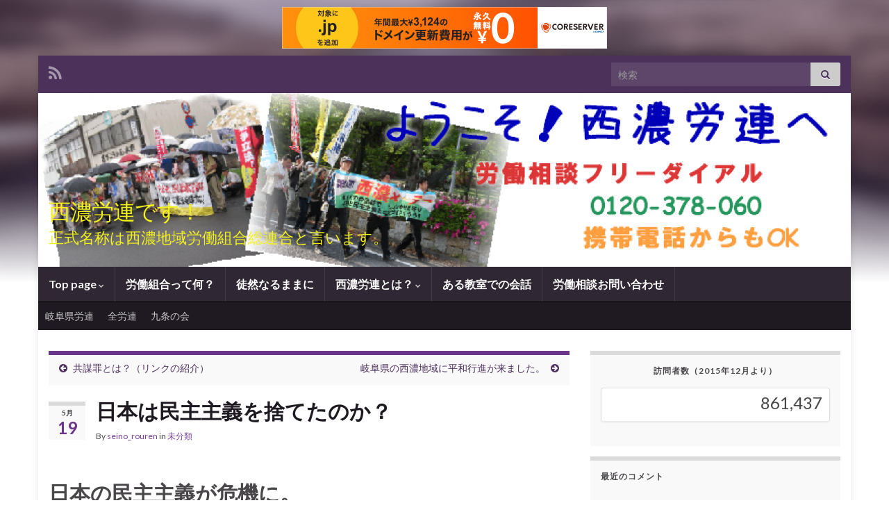

--- FILE ---
content_type: text/html; charset=UTF-8
request_url: http://srouren.s178.xrea.com/2017/05/19/minsyusygigakieta/
body_size: 15995
content:
<!DOCTYPE html><!--[if IE 7]>
<html class="ie ie7" lang="ja" prefix="og: http://ogp.me/ns#">
<![endif]-->
<!--[if IE 8]>
<html class="ie ie8" lang="ja" prefix="og: http://ogp.me/ns#">
<![endif]-->
<!--[if !(IE 7) & !(IE 8)]><!-->
<html lang="ja" prefix="og: http://ogp.me/ns#">
<!--<![endif]-->
    <head>
        <meta charset="UTF-8">
        <meta http-equiv="X-UA-Compatible" content="IE=edge">
        <meta name="viewport" content="width=device-width, initial-scale=1">
        <title>日本は民主主義を捨てたのか？ &#8211; 西濃労連です！</title>
<meta name='robots' content='max-image-preview:large' />
<link rel="alternate" type="application/rss+xml" title="西濃労連です！ &raquo; フィード" href="http://srouren.s178.xrea.com/feed/" />
<link rel="alternate" type="application/rss+xml" title="西濃労連です！ &raquo; コメントフィード" href="http://srouren.s178.xrea.com/comments/feed/" />
<link rel="alternate" type="application/rss+xml" title="西濃労連です！ &raquo; 日本は民主主義を捨てたのか？ のコメントのフィード" href="http://srouren.s178.xrea.com/2017/05/19/minsyusygigakieta/feed/" />
<link rel="alternate" title="oEmbed (JSON)" type="application/json+oembed" href="http://srouren.s178.xrea.com/wp-json/oembed/1.0/embed?url=http%3A%2F%2Fsrouren.s178.xrea.com%2F2017%2F05%2F19%2Fminsyusygigakieta%2F" />
<link rel="alternate" title="oEmbed (XML)" type="text/xml+oembed" href="http://srouren.s178.xrea.com/wp-json/oembed/1.0/embed?url=http%3A%2F%2Fsrouren.s178.xrea.com%2F2017%2F05%2F19%2Fminsyusygigakieta%2F&#038;format=xml" />
<style id='wp-img-auto-sizes-contain-inline-css' type='text/css'>
img:is([sizes=auto i],[sizes^="auto," i]){contain-intrinsic-size:3000px 1500px}
/*# sourceURL=wp-img-auto-sizes-contain-inline-css */
</style>
<style id='wp-emoji-styles-inline-css' type='text/css'>

	img.wp-smiley, img.emoji {
		display: inline !important;
		border: none !important;
		box-shadow: none !important;
		height: 1em !important;
		width: 1em !important;
		margin: 0 0.07em !important;
		vertical-align: -0.1em !important;
		background: none !important;
		padding: 0 !important;
	}
/*# sourceURL=wp-emoji-styles-inline-css */
</style>
<style id='wp-block-library-inline-css' type='text/css'>
:root{--wp-block-synced-color:#7a00df;--wp-block-synced-color--rgb:122,0,223;--wp-bound-block-color:var(--wp-block-synced-color);--wp-editor-canvas-background:#ddd;--wp-admin-theme-color:#007cba;--wp-admin-theme-color--rgb:0,124,186;--wp-admin-theme-color-darker-10:#006ba1;--wp-admin-theme-color-darker-10--rgb:0,107,160.5;--wp-admin-theme-color-darker-20:#005a87;--wp-admin-theme-color-darker-20--rgb:0,90,135;--wp-admin-border-width-focus:2px}@media (min-resolution:192dpi){:root{--wp-admin-border-width-focus:1.5px}}.wp-element-button{cursor:pointer}:root .has-very-light-gray-background-color{background-color:#eee}:root .has-very-dark-gray-background-color{background-color:#313131}:root .has-very-light-gray-color{color:#eee}:root .has-very-dark-gray-color{color:#313131}:root .has-vivid-green-cyan-to-vivid-cyan-blue-gradient-background{background:linear-gradient(135deg,#00d084,#0693e3)}:root .has-purple-crush-gradient-background{background:linear-gradient(135deg,#34e2e4,#4721fb 50%,#ab1dfe)}:root .has-hazy-dawn-gradient-background{background:linear-gradient(135deg,#faaca8,#dad0ec)}:root .has-subdued-olive-gradient-background{background:linear-gradient(135deg,#fafae1,#67a671)}:root .has-atomic-cream-gradient-background{background:linear-gradient(135deg,#fdd79a,#004a59)}:root .has-nightshade-gradient-background{background:linear-gradient(135deg,#330968,#31cdcf)}:root .has-midnight-gradient-background{background:linear-gradient(135deg,#020381,#2874fc)}:root{--wp--preset--font-size--normal:16px;--wp--preset--font-size--huge:42px}.has-regular-font-size{font-size:1em}.has-larger-font-size{font-size:2.625em}.has-normal-font-size{font-size:var(--wp--preset--font-size--normal)}.has-huge-font-size{font-size:var(--wp--preset--font-size--huge)}.has-text-align-center{text-align:center}.has-text-align-left{text-align:left}.has-text-align-right{text-align:right}.has-fit-text{white-space:nowrap!important}#end-resizable-editor-section{display:none}.aligncenter{clear:both}.items-justified-left{justify-content:flex-start}.items-justified-center{justify-content:center}.items-justified-right{justify-content:flex-end}.items-justified-space-between{justify-content:space-between}.screen-reader-text{border:0;clip-path:inset(50%);height:1px;margin:-1px;overflow:hidden;padding:0;position:absolute;width:1px;word-wrap:normal!important}.screen-reader-text:focus{background-color:#ddd;clip-path:none;color:#444;display:block;font-size:1em;height:auto;left:5px;line-height:normal;padding:15px 23px 14px;text-decoration:none;top:5px;width:auto;z-index:100000}html :where(.has-border-color){border-style:solid}html :where([style*=border-top-color]){border-top-style:solid}html :where([style*=border-right-color]){border-right-style:solid}html :where([style*=border-bottom-color]){border-bottom-style:solid}html :where([style*=border-left-color]){border-left-style:solid}html :where([style*=border-width]){border-style:solid}html :where([style*=border-top-width]){border-top-style:solid}html :where([style*=border-right-width]){border-right-style:solid}html :where([style*=border-bottom-width]){border-bottom-style:solid}html :where([style*=border-left-width]){border-left-style:solid}html :where(img[class*=wp-image-]){height:auto;max-width:100%}:where(figure){margin:0 0 1em}html :where(.is-position-sticky){--wp-admin--admin-bar--position-offset:var(--wp-admin--admin-bar--height,0px)}@media screen and (max-width:600px){html :where(.is-position-sticky){--wp-admin--admin-bar--position-offset:0px}}

/*# sourceURL=wp-block-library-inline-css */
</style><style id='wp-block-social-links-inline-css' type='text/css'>
.wp-block-social-links{background:none;box-sizing:border-box;margin-left:0;padding-left:0;padding-right:0;text-indent:0}.wp-block-social-links .wp-social-link a,.wp-block-social-links .wp-social-link a:hover{border-bottom:0;box-shadow:none;text-decoration:none}.wp-block-social-links .wp-social-link svg{height:1em;width:1em}.wp-block-social-links .wp-social-link span:not(.screen-reader-text){font-size:.65em;margin-left:.5em;margin-right:.5em}.wp-block-social-links.has-small-icon-size{font-size:16px}.wp-block-social-links,.wp-block-social-links.has-normal-icon-size{font-size:24px}.wp-block-social-links.has-large-icon-size{font-size:36px}.wp-block-social-links.has-huge-icon-size{font-size:48px}.wp-block-social-links.aligncenter{display:flex;justify-content:center}.wp-block-social-links.alignright{justify-content:flex-end}.wp-block-social-link{border-radius:9999px;display:block}@media not (prefers-reduced-motion){.wp-block-social-link{transition:transform .1s ease}}.wp-block-social-link{height:auto}.wp-block-social-link a{align-items:center;display:flex;line-height:0}.wp-block-social-link:hover{transform:scale(1.1)}.wp-block-social-links .wp-block-social-link.wp-social-link{display:inline-block;margin:0;padding:0}.wp-block-social-links .wp-block-social-link.wp-social-link .wp-block-social-link-anchor,.wp-block-social-links .wp-block-social-link.wp-social-link .wp-block-social-link-anchor svg,.wp-block-social-links .wp-block-social-link.wp-social-link .wp-block-social-link-anchor:active,.wp-block-social-links .wp-block-social-link.wp-social-link .wp-block-social-link-anchor:hover,.wp-block-social-links .wp-block-social-link.wp-social-link .wp-block-social-link-anchor:visited{color:currentColor;fill:currentColor}:where(.wp-block-social-links:not(.is-style-logos-only)) .wp-social-link{background-color:#f0f0f0;color:#444}:where(.wp-block-social-links:not(.is-style-logos-only)) .wp-social-link-amazon{background-color:#f90;color:#fff}:where(.wp-block-social-links:not(.is-style-logos-only)) .wp-social-link-bandcamp{background-color:#1ea0c3;color:#fff}:where(.wp-block-social-links:not(.is-style-logos-only)) .wp-social-link-behance{background-color:#0757fe;color:#fff}:where(.wp-block-social-links:not(.is-style-logos-only)) .wp-social-link-bluesky{background-color:#0a7aff;color:#fff}:where(.wp-block-social-links:not(.is-style-logos-only)) .wp-social-link-codepen{background-color:#1e1f26;color:#fff}:where(.wp-block-social-links:not(.is-style-logos-only)) .wp-social-link-deviantart{background-color:#02e49b;color:#fff}:where(.wp-block-social-links:not(.is-style-logos-only)) .wp-social-link-discord{background-color:#5865f2;color:#fff}:where(.wp-block-social-links:not(.is-style-logos-only)) .wp-social-link-dribbble{background-color:#e94c89;color:#fff}:where(.wp-block-social-links:not(.is-style-logos-only)) .wp-social-link-dropbox{background-color:#4280ff;color:#fff}:where(.wp-block-social-links:not(.is-style-logos-only)) .wp-social-link-etsy{background-color:#f45800;color:#fff}:where(.wp-block-social-links:not(.is-style-logos-only)) .wp-social-link-facebook{background-color:#0866ff;color:#fff}:where(.wp-block-social-links:not(.is-style-logos-only)) .wp-social-link-fivehundredpx{background-color:#000;color:#fff}:where(.wp-block-social-links:not(.is-style-logos-only)) .wp-social-link-flickr{background-color:#0461dd;color:#fff}:where(.wp-block-social-links:not(.is-style-logos-only)) .wp-social-link-foursquare{background-color:#e65678;color:#fff}:where(.wp-block-social-links:not(.is-style-logos-only)) .wp-social-link-github{background-color:#24292d;color:#fff}:where(.wp-block-social-links:not(.is-style-logos-only)) .wp-social-link-goodreads{background-color:#eceadd;color:#382110}:where(.wp-block-social-links:not(.is-style-logos-only)) .wp-social-link-google{background-color:#ea4434;color:#fff}:where(.wp-block-social-links:not(.is-style-logos-only)) .wp-social-link-gravatar{background-color:#1d4fc4;color:#fff}:where(.wp-block-social-links:not(.is-style-logos-only)) .wp-social-link-instagram{background-color:#f00075;color:#fff}:where(.wp-block-social-links:not(.is-style-logos-only)) .wp-social-link-lastfm{background-color:#e21b24;color:#fff}:where(.wp-block-social-links:not(.is-style-logos-only)) .wp-social-link-linkedin{background-color:#0d66c2;color:#fff}:where(.wp-block-social-links:not(.is-style-logos-only)) .wp-social-link-mastodon{background-color:#3288d4;color:#fff}:where(.wp-block-social-links:not(.is-style-logos-only)) .wp-social-link-medium{background-color:#000;color:#fff}:where(.wp-block-social-links:not(.is-style-logos-only)) .wp-social-link-meetup{background-color:#f6405f;color:#fff}:where(.wp-block-social-links:not(.is-style-logos-only)) .wp-social-link-patreon{background-color:#000;color:#fff}:where(.wp-block-social-links:not(.is-style-logos-only)) .wp-social-link-pinterest{background-color:#e60122;color:#fff}:where(.wp-block-social-links:not(.is-style-logos-only)) .wp-social-link-pocket{background-color:#ef4155;color:#fff}:where(.wp-block-social-links:not(.is-style-logos-only)) .wp-social-link-reddit{background-color:#ff4500;color:#fff}:where(.wp-block-social-links:not(.is-style-logos-only)) .wp-social-link-skype{background-color:#0478d7;color:#fff}:where(.wp-block-social-links:not(.is-style-logos-only)) .wp-social-link-snapchat{background-color:#fefc00;color:#fff;stroke:#000}:where(.wp-block-social-links:not(.is-style-logos-only)) .wp-social-link-soundcloud{background-color:#ff5600;color:#fff}:where(.wp-block-social-links:not(.is-style-logos-only)) .wp-social-link-spotify{background-color:#1bd760;color:#fff}:where(.wp-block-social-links:not(.is-style-logos-only)) .wp-social-link-telegram{background-color:#2aabee;color:#fff}:where(.wp-block-social-links:not(.is-style-logos-only)) .wp-social-link-threads{background-color:#000;color:#fff}:where(.wp-block-social-links:not(.is-style-logos-only)) .wp-social-link-tiktok{background-color:#000;color:#fff}:where(.wp-block-social-links:not(.is-style-logos-only)) .wp-social-link-tumblr{background-color:#011835;color:#fff}:where(.wp-block-social-links:not(.is-style-logos-only)) .wp-social-link-twitch{background-color:#6440a4;color:#fff}:where(.wp-block-social-links:not(.is-style-logos-only)) .wp-social-link-twitter{background-color:#1da1f2;color:#fff}:where(.wp-block-social-links:not(.is-style-logos-only)) .wp-social-link-vimeo{background-color:#1eb7ea;color:#fff}:where(.wp-block-social-links:not(.is-style-logos-only)) .wp-social-link-vk{background-color:#4680c2;color:#fff}:where(.wp-block-social-links:not(.is-style-logos-only)) .wp-social-link-wordpress{background-color:#3499cd;color:#fff}:where(.wp-block-social-links:not(.is-style-logos-only)) .wp-social-link-whatsapp{background-color:#25d366;color:#fff}:where(.wp-block-social-links:not(.is-style-logos-only)) .wp-social-link-x{background-color:#000;color:#fff}:where(.wp-block-social-links:not(.is-style-logos-only)) .wp-social-link-yelp{background-color:#d32422;color:#fff}:where(.wp-block-social-links:not(.is-style-logos-only)) .wp-social-link-youtube{background-color:red;color:#fff}:where(.wp-block-social-links.is-style-logos-only) .wp-social-link{background:none}:where(.wp-block-social-links.is-style-logos-only) .wp-social-link svg{height:1.25em;width:1.25em}:where(.wp-block-social-links.is-style-logos-only) .wp-social-link-amazon{color:#f90}:where(.wp-block-social-links.is-style-logos-only) .wp-social-link-bandcamp{color:#1ea0c3}:where(.wp-block-social-links.is-style-logos-only) .wp-social-link-behance{color:#0757fe}:where(.wp-block-social-links.is-style-logos-only) .wp-social-link-bluesky{color:#0a7aff}:where(.wp-block-social-links.is-style-logos-only) .wp-social-link-codepen{color:#1e1f26}:where(.wp-block-social-links.is-style-logos-only) .wp-social-link-deviantart{color:#02e49b}:where(.wp-block-social-links.is-style-logos-only) .wp-social-link-discord{color:#5865f2}:where(.wp-block-social-links.is-style-logos-only) .wp-social-link-dribbble{color:#e94c89}:where(.wp-block-social-links.is-style-logos-only) .wp-social-link-dropbox{color:#4280ff}:where(.wp-block-social-links.is-style-logos-only) .wp-social-link-etsy{color:#f45800}:where(.wp-block-social-links.is-style-logos-only) .wp-social-link-facebook{color:#0866ff}:where(.wp-block-social-links.is-style-logos-only) .wp-social-link-fivehundredpx{color:#000}:where(.wp-block-social-links.is-style-logos-only) .wp-social-link-flickr{color:#0461dd}:where(.wp-block-social-links.is-style-logos-only) .wp-social-link-foursquare{color:#e65678}:where(.wp-block-social-links.is-style-logos-only) .wp-social-link-github{color:#24292d}:where(.wp-block-social-links.is-style-logos-only) .wp-social-link-goodreads{color:#382110}:where(.wp-block-social-links.is-style-logos-only) .wp-social-link-google{color:#ea4434}:where(.wp-block-social-links.is-style-logos-only) .wp-social-link-gravatar{color:#1d4fc4}:where(.wp-block-social-links.is-style-logos-only) .wp-social-link-instagram{color:#f00075}:where(.wp-block-social-links.is-style-logos-only) .wp-social-link-lastfm{color:#e21b24}:where(.wp-block-social-links.is-style-logos-only) .wp-social-link-linkedin{color:#0d66c2}:where(.wp-block-social-links.is-style-logos-only) .wp-social-link-mastodon{color:#3288d4}:where(.wp-block-social-links.is-style-logos-only) .wp-social-link-medium{color:#000}:where(.wp-block-social-links.is-style-logos-only) .wp-social-link-meetup{color:#f6405f}:where(.wp-block-social-links.is-style-logos-only) .wp-social-link-patreon{color:#000}:where(.wp-block-social-links.is-style-logos-only) .wp-social-link-pinterest{color:#e60122}:where(.wp-block-social-links.is-style-logos-only) .wp-social-link-pocket{color:#ef4155}:where(.wp-block-social-links.is-style-logos-only) .wp-social-link-reddit{color:#ff4500}:where(.wp-block-social-links.is-style-logos-only) .wp-social-link-skype{color:#0478d7}:where(.wp-block-social-links.is-style-logos-only) .wp-social-link-snapchat{color:#fff;stroke:#000}:where(.wp-block-social-links.is-style-logos-only) .wp-social-link-soundcloud{color:#ff5600}:where(.wp-block-social-links.is-style-logos-only) .wp-social-link-spotify{color:#1bd760}:where(.wp-block-social-links.is-style-logos-only) .wp-social-link-telegram{color:#2aabee}:where(.wp-block-social-links.is-style-logos-only) .wp-social-link-threads{color:#000}:where(.wp-block-social-links.is-style-logos-only) .wp-social-link-tiktok{color:#000}:where(.wp-block-social-links.is-style-logos-only) .wp-social-link-tumblr{color:#011835}:where(.wp-block-social-links.is-style-logos-only) .wp-social-link-twitch{color:#6440a4}:where(.wp-block-social-links.is-style-logos-only) .wp-social-link-twitter{color:#1da1f2}:where(.wp-block-social-links.is-style-logos-only) .wp-social-link-vimeo{color:#1eb7ea}:where(.wp-block-social-links.is-style-logos-only) .wp-social-link-vk{color:#4680c2}:where(.wp-block-social-links.is-style-logos-only) .wp-social-link-whatsapp{color:#25d366}:where(.wp-block-social-links.is-style-logos-only) .wp-social-link-wordpress{color:#3499cd}:where(.wp-block-social-links.is-style-logos-only) .wp-social-link-x{color:#000}:where(.wp-block-social-links.is-style-logos-only) .wp-social-link-yelp{color:#d32422}:where(.wp-block-social-links.is-style-logos-only) .wp-social-link-youtube{color:red}.wp-block-social-links.is-style-pill-shape .wp-social-link{width:auto}:root :where(.wp-block-social-links .wp-social-link a){padding:.25em}:root :where(.wp-block-social-links.is-style-logos-only .wp-social-link a){padding:0}:root :where(.wp-block-social-links.is-style-pill-shape .wp-social-link a){padding-left:.6666666667em;padding-right:.6666666667em}.wp-block-social-links:not(.has-icon-color):not(.has-icon-background-color) .wp-social-link-snapchat .wp-block-social-link-label{color:#000}
/*# sourceURL=http://srouren.s178.xrea.com/wp-includes/blocks/social-links/style.min.css */
</style>
<style id='global-styles-inline-css' type='text/css'>
:root{--wp--preset--aspect-ratio--square: 1;--wp--preset--aspect-ratio--4-3: 4/3;--wp--preset--aspect-ratio--3-4: 3/4;--wp--preset--aspect-ratio--3-2: 3/2;--wp--preset--aspect-ratio--2-3: 2/3;--wp--preset--aspect-ratio--16-9: 16/9;--wp--preset--aspect-ratio--9-16: 9/16;--wp--preset--color--black: #000000;--wp--preset--color--cyan-bluish-gray: #abb8c3;--wp--preset--color--white: #ffffff;--wp--preset--color--pale-pink: #f78da7;--wp--preset--color--vivid-red: #cf2e2e;--wp--preset--color--luminous-vivid-orange: #ff6900;--wp--preset--color--luminous-vivid-amber: #fcb900;--wp--preset--color--light-green-cyan: #7bdcb5;--wp--preset--color--vivid-green-cyan: #00d084;--wp--preset--color--pale-cyan-blue: #8ed1fc;--wp--preset--color--vivid-cyan-blue: #0693e3;--wp--preset--color--vivid-purple: #9b51e0;--wp--preset--gradient--vivid-cyan-blue-to-vivid-purple: linear-gradient(135deg,rgb(6,147,227) 0%,rgb(155,81,224) 100%);--wp--preset--gradient--light-green-cyan-to-vivid-green-cyan: linear-gradient(135deg,rgb(122,220,180) 0%,rgb(0,208,130) 100%);--wp--preset--gradient--luminous-vivid-amber-to-luminous-vivid-orange: linear-gradient(135deg,rgb(252,185,0) 0%,rgb(255,105,0) 100%);--wp--preset--gradient--luminous-vivid-orange-to-vivid-red: linear-gradient(135deg,rgb(255,105,0) 0%,rgb(207,46,46) 100%);--wp--preset--gradient--very-light-gray-to-cyan-bluish-gray: linear-gradient(135deg,rgb(238,238,238) 0%,rgb(169,184,195) 100%);--wp--preset--gradient--cool-to-warm-spectrum: linear-gradient(135deg,rgb(74,234,220) 0%,rgb(151,120,209) 20%,rgb(207,42,186) 40%,rgb(238,44,130) 60%,rgb(251,105,98) 80%,rgb(254,248,76) 100%);--wp--preset--gradient--blush-light-purple: linear-gradient(135deg,rgb(255,206,236) 0%,rgb(152,150,240) 100%);--wp--preset--gradient--blush-bordeaux: linear-gradient(135deg,rgb(254,205,165) 0%,rgb(254,45,45) 50%,rgb(107,0,62) 100%);--wp--preset--gradient--luminous-dusk: linear-gradient(135deg,rgb(255,203,112) 0%,rgb(199,81,192) 50%,rgb(65,88,208) 100%);--wp--preset--gradient--pale-ocean: linear-gradient(135deg,rgb(255,245,203) 0%,rgb(182,227,212) 50%,rgb(51,167,181) 100%);--wp--preset--gradient--electric-grass: linear-gradient(135deg,rgb(202,248,128) 0%,rgb(113,206,126) 100%);--wp--preset--gradient--midnight: linear-gradient(135deg,rgb(2,3,129) 0%,rgb(40,116,252) 100%);--wp--preset--font-size--small: 14px;--wp--preset--font-size--medium: 20px;--wp--preset--font-size--large: 20px;--wp--preset--font-size--x-large: 42px;--wp--preset--font-size--tiny: 10px;--wp--preset--font-size--regular: 16px;--wp--preset--font-size--larger: 26px;--wp--preset--spacing--20: 0.44rem;--wp--preset--spacing--30: 0.67rem;--wp--preset--spacing--40: 1rem;--wp--preset--spacing--50: 1.5rem;--wp--preset--spacing--60: 2.25rem;--wp--preset--spacing--70: 3.38rem;--wp--preset--spacing--80: 5.06rem;--wp--preset--shadow--natural: 6px 6px 9px rgba(0, 0, 0, 0.2);--wp--preset--shadow--deep: 12px 12px 50px rgba(0, 0, 0, 0.4);--wp--preset--shadow--sharp: 6px 6px 0px rgba(0, 0, 0, 0.2);--wp--preset--shadow--outlined: 6px 6px 0px -3px rgb(255, 255, 255), 6px 6px rgb(0, 0, 0);--wp--preset--shadow--crisp: 6px 6px 0px rgb(0, 0, 0);}:where(.is-layout-flex){gap: 0.5em;}:where(.is-layout-grid){gap: 0.5em;}body .is-layout-flex{display: flex;}.is-layout-flex{flex-wrap: wrap;align-items: center;}.is-layout-flex > :is(*, div){margin: 0;}body .is-layout-grid{display: grid;}.is-layout-grid > :is(*, div){margin: 0;}:where(.wp-block-columns.is-layout-flex){gap: 2em;}:where(.wp-block-columns.is-layout-grid){gap: 2em;}:where(.wp-block-post-template.is-layout-flex){gap: 1.25em;}:where(.wp-block-post-template.is-layout-grid){gap: 1.25em;}.has-black-color{color: var(--wp--preset--color--black) !important;}.has-cyan-bluish-gray-color{color: var(--wp--preset--color--cyan-bluish-gray) !important;}.has-white-color{color: var(--wp--preset--color--white) !important;}.has-pale-pink-color{color: var(--wp--preset--color--pale-pink) !important;}.has-vivid-red-color{color: var(--wp--preset--color--vivid-red) !important;}.has-luminous-vivid-orange-color{color: var(--wp--preset--color--luminous-vivid-orange) !important;}.has-luminous-vivid-amber-color{color: var(--wp--preset--color--luminous-vivid-amber) !important;}.has-light-green-cyan-color{color: var(--wp--preset--color--light-green-cyan) !important;}.has-vivid-green-cyan-color{color: var(--wp--preset--color--vivid-green-cyan) !important;}.has-pale-cyan-blue-color{color: var(--wp--preset--color--pale-cyan-blue) !important;}.has-vivid-cyan-blue-color{color: var(--wp--preset--color--vivid-cyan-blue) !important;}.has-vivid-purple-color{color: var(--wp--preset--color--vivid-purple) !important;}.has-black-background-color{background-color: var(--wp--preset--color--black) !important;}.has-cyan-bluish-gray-background-color{background-color: var(--wp--preset--color--cyan-bluish-gray) !important;}.has-white-background-color{background-color: var(--wp--preset--color--white) !important;}.has-pale-pink-background-color{background-color: var(--wp--preset--color--pale-pink) !important;}.has-vivid-red-background-color{background-color: var(--wp--preset--color--vivid-red) !important;}.has-luminous-vivid-orange-background-color{background-color: var(--wp--preset--color--luminous-vivid-orange) !important;}.has-luminous-vivid-amber-background-color{background-color: var(--wp--preset--color--luminous-vivid-amber) !important;}.has-light-green-cyan-background-color{background-color: var(--wp--preset--color--light-green-cyan) !important;}.has-vivid-green-cyan-background-color{background-color: var(--wp--preset--color--vivid-green-cyan) !important;}.has-pale-cyan-blue-background-color{background-color: var(--wp--preset--color--pale-cyan-blue) !important;}.has-vivid-cyan-blue-background-color{background-color: var(--wp--preset--color--vivid-cyan-blue) !important;}.has-vivid-purple-background-color{background-color: var(--wp--preset--color--vivid-purple) !important;}.has-black-border-color{border-color: var(--wp--preset--color--black) !important;}.has-cyan-bluish-gray-border-color{border-color: var(--wp--preset--color--cyan-bluish-gray) !important;}.has-white-border-color{border-color: var(--wp--preset--color--white) !important;}.has-pale-pink-border-color{border-color: var(--wp--preset--color--pale-pink) !important;}.has-vivid-red-border-color{border-color: var(--wp--preset--color--vivid-red) !important;}.has-luminous-vivid-orange-border-color{border-color: var(--wp--preset--color--luminous-vivid-orange) !important;}.has-luminous-vivid-amber-border-color{border-color: var(--wp--preset--color--luminous-vivid-amber) !important;}.has-light-green-cyan-border-color{border-color: var(--wp--preset--color--light-green-cyan) !important;}.has-vivid-green-cyan-border-color{border-color: var(--wp--preset--color--vivid-green-cyan) !important;}.has-pale-cyan-blue-border-color{border-color: var(--wp--preset--color--pale-cyan-blue) !important;}.has-vivid-cyan-blue-border-color{border-color: var(--wp--preset--color--vivid-cyan-blue) !important;}.has-vivid-purple-border-color{border-color: var(--wp--preset--color--vivid-purple) !important;}.has-vivid-cyan-blue-to-vivid-purple-gradient-background{background: var(--wp--preset--gradient--vivid-cyan-blue-to-vivid-purple) !important;}.has-light-green-cyan-to-vivid-green-cyan-gradient-background{background: var(--wp--preset--gradient--light-green-cyan-to-vivid-green-cyan) !important;}.has-luminous-vivid-amber-to-luminous-vivid-orange-gradient-background{background: var(--wp--preset--gradient--luminous-vivid-amber-to-luminous-vivid-orange) !important;}.has-luminous-vivid-orange-to-vivid-red-gradient-background{background: var(--wp--preset--gradient--luminous-vivid-orange-to-vivid-red) !important;}.has-very-light-gray-to-cyan-bluish-gray-gradient-background{background: var(--wp--preset--gradient--very-light-gray-to-cyan-bluish-gray) !important;}.has-cool-to-warm-spectrum-gradient-background{background: var(--wp--preset--gradient--cool-to-warm-spectrum) !important;}.has-blush-light-purple-gradient-background{background: var(--wp--preset--gradient--blush-light-purple) !important;}.has-blush-bordeaux-gradient-background{background: var(--wp--preset--gradient--blush-bordeaux) !important;}.has-luminous-dusk-gradient-background{background: var(--wp--preset--gradient--luminous-dusk) !important;}.has-pale-ocean-gradient-background{background: var(--wp--preset--gradient--pale-ocean) !important;}.has-electric-grass-gradient-background{background: var(--wp--preset--gradient--electric-grass) !important;}.has-midnight-gradient-background{background: var(--wp--preset--gradient--midnight) !important;}.has-small-font-size{font-size: var(--wp--preset--font-size--small) !important;}.has-medium-font-size{font-size: var(--wp--preset--font-size--medium) !important;}.has-large-font-size{font-size: var(--wp--preset--font-size--large) !important;}.has-x-large-font-size{font-size: var(--wp--preset--font-size--x-large) !important;}
/*# sourceURL=global-styles-inline-css */
</style>

<style id='classic-theme-styles-inline-css' type='text/css'>
/*! This file is auto-generated */
.wp-block-button__link{color:#fff;background-color:#32373c;border-radius:9999px;box-shadow:none;text-decoration:none;padding:calc(.667em + 2px) calc(1.333em + 2px);font-size:1.125em}.wp-block-file__button{background:#32373c;color:#fff;text-decoration:none}
/*# sourceURL=/wp-includes/css/classic-themes.min.css */
</style>
<link rel='stylesheet' id='contact-form-7-css' href='http://srouren.s178.xrea.com/wp-content/plugins/contact-form-7/includes/css/styles.css?ver=6.1.4' type='text/css' media='all' />
<link rel='stylesheet' id='ecl-cont-bootstrap-css' href='http://srouren.s178.xrea.com/wp-content/plugins/counter-ecl/css/bootstrap.min.css?ver=6.9' type='text/css' media='all' />
<link rel='stylesheet' id='ecl-cont-bootstrap-theme-css' href='http://srouren.s178.xrea.com/wp-content/plugins/counter-ecl/css/bootstrap-theme.min.css?ver=6.9' type='text/css' media='all' />
<link rel='stylesheet' id='ecl-cont-css-css' href='http://srouren.s178.xrea.com/wp-content/plugins/counter-ecl/css/counter-ecl.css?ver=6.9' type='text/css' media='all' />
<link rel='stylesheet' id='bootstrap-css' href='http://srouren.s178.xrea.com/wp-content/themes/graphene/bootstrap/css/bootstrap.min.css?ver=6.9' type='text/css' media='all' />
<link rel='stylesheet' id='font-awesome-css' href='http://srouren.s178.xrea.com/wp-content/themes/graphene/fonts/font-awesome/css/font-awesome.min.css?ver=6.9' type='text/css' media='all' />
<link rel='stylesheet' id='graphene-css' href='http://srouren.s178.xrea.com/wp-content/themes/graphene/style.css?ver=2.9.4' type='text/css' media='screen' />
<link rel='stylesheet' id='graphene-responsive-css' href='http://srouren.s178.xrea.com/wp-content/themes/graphene/responsive.css?ver=2.9.4' type='text/css' media='all' />
<link rel='stylesheet' id='graphene-blocks-css' href='http://srouren.s178.xrea.com/wp-content/themes/graphene/blocks.css?ver=2.9.4' type='text/css' media='all' />
<script type="text/javascript" src="http://srouren.s178.xrea.com/wp-includes/js/jquery/jquery.min.js?ver=3.7.1" id="jquery-core-js"></script>
<script type="text/javascript" src="http://srouren.s178.xrea.com/wp-includes/js/jquery/jquery-migrate.min.js?ver=3.4.1" id="jquery-migrate-js"></script>
<script defer type="text/javascript" src="http://srouren.s178.xrea.com/wp-content/themes/graphene/bootstrap/js/bootstrap.min.js?ver=2.9.4" id="bootstrap-js"></script>
<script defer type="text/javascript" src="http://srouren.s178.xrea.com/wp-content/themes/graphene/js/bootstrap-hover-dropdown/bootstrap-hover-dropdown.min.js?ver=2.9.4" id="bootstrap-hover-dropdown-js"></script>
<script defer type="text/javascript" src="http://srouren.s178.xrea.com/wp-content/themes/graphene/js/bootstrap-submenu/bootstrap-submenu.min.js?ver=2.9.4" id="bootstrap-submenu-js"></script>
<script defer type="text/javascript" src="http://srouren.s178.xrea.com/wp-content/themes/graphene/js/jquery.infinitescroll.min.js?ver=2.9.4" id="infinite-scroll-js"></script>
<script type="text/javascript" id="graphene-js-extra">
/* <![CDATA[ */
var grapheneJS = {"siteurl":"http://srouren.s178.xrea.com","ajaxurl":"http://srouren.s178.xrea.com/wp-admin/admin-ajax.php","templateUrl":"http://srouren.s178.xrea.com/wp-content/themes/graphene","isSingular":"1","enableStickyMenu":"","shouldShowComments":"1","commentsOrder":"newest","sliderDisable":"","sliderInterval":"7000","infScrollBtnLbl":"Load more","infScrollOn":"","infScrollCommentsOn":"","totalPosts":"1","postsPerPage":"10","isPageNavi":"","infScrollMsgText":"Fetching window.grapheneInfScrollItemsPerPage of window.grapheneInfScrollItemsLeft items left ...","infScrollMsgTextPlural":"Fetching window.grapheneInfScrollItemsPerPage of window.grapheneInfScrollItemsLeft items left ...","infScrollFinishedText":"All loaded!","commentsPerPage":"50","totalComments":"0","infScrollCommentsMsg":"Fetching window.grapheneInfScrollCommentsPerPage of window.grapheneInfScrollCommentsLeft comments left ...","infScrollCommentsMsgPlural":"Fetching window.grapheneInfScrollCommentsPerPage of window.grapheneInfScrollCommentsLeft comments left ...","infScrollCommentsFinishedMsg":"All comments loaded!","disableLiveSearch":"1","txtNoResult":"No result found.","isMasonry":""};
//# sourceURL=graphene-js-extra
/* ]]> */
</script>
<script defer type="text/javascript" src="http://srouren.s178.xrea.com/wp-content/themes/graphene/js/graphene.js?ver=2.9.4" id="graphene-js"></script>
<link rel="https://api.w.org/" href="http://srouren.s178.xrea.com/wp-json/" /><link rel="alternate" title="JSON" type="application/json" href="http://srouren.s178.xrea.com/wp-json/wp/v2/posts/391" /><link rel="EditURI" type="application/rsd+xml" title="RSD" href="http://srouren.s178.xrea.com/xmlrpc.php?rsd" />
<meta name="generator" content="WordPress 6.9" />
<link rel="canonical" href="http://srouren.s178.xrea.com/2017/05/19/minsyusygigakieta/" />
<link rel='shortlink' href='http://srouren.s178.xrea.com/?p=391' />
		<script>
		   WebFontConfig = {
		      google: { 
		      	families: ["Lato:400,400i,700,700i&display=swap"]		      }
		   };

		   (function(d) {
		      var wf = d.createElement('script'), s = d.scripts[0];
		      wf.src = 'https://ajax.googleapis.com/ajax/libs/webfont/1.6.26/webfont.js';
		      wf.async = true;
		      s.parentNode.insertBefore(wf, s);
		   })(document);
		</script>
	<style type="text/css">
.header_title, .header_title a, .header_title a:visited, .header_title a:hover, .header_desc {color:#f4f11d}.carousel, .carousel .item{height:400px}@media (max-width: 991px) {.carousel, .carousel .item{height:250px}}
</style>
		<script type="application/ld+json">{"@context":"http:\/\/schema.org","@type":"Article","mainEntityOfPage":"http:\/\/srouren.s178.xrea.com\/2017\/05\/19\/minsyusygigakieta\/","publisher":{"@type":"Organization","name":"\u897f\u6fc3\u52b4\u9023\u3067\u3059\uff01"},"headline":"\u65e5\u672c\u306f\u6c11\u4e3b\u4e3b\u7fa9\u3092\u6368\u3066\u305f\u306e\u304b\uff1f","datePublished":"2017-05-19T22:14:01+00:00","dateModified":"2017-05-19T22:14:01+00:00","description":"\u65e5\u672c\u306e\u6c11\u4e3b\u4e3b\u7fa9\u304c\u5371\u6a5f\u306b\u3002 \u56fd\u4f1a\u306e\u59d4\u54e1\u4f1a\u3067\u306e\u63a1\u6c7a\u306e\u69d8\u5b50\u3092\u898b\u307e\u3057\u305f\u3002\u3084\u306f\u308a\u65e5\u672c\u7dad\u65b0\u306e\u4f1a\u306f\u3068\u3093\u3067\u3082\u306a\u3044\u653f\u515a\u3067\u3057\u305f\u3002\u56fd ...","author":{"@type":"Person","name":"seino_rouren"}}</script>
	<style type="text/css">.recentcomments a{display:inline !important;padding:0 !important;margin:0 !important;}</style><style>.simplemap img{max-width:none !important;padding:0 !important;margin:0 !important;}.staticmap,.staticmap img{max-width:100% !important;height:auto !important;}.simplemap .simplemap-content{display:none;}</style>
<script>var google_map_api_key = "AIzaSyD_049Q7s-zuTIjWxWxD9UmUwjvBxOvGGQ";</script><style type="text/css" id="custom-background-css">
body.custom-background { background-image: url("http://srouren.s178.xrea.com/wp-content/themes/graphene/images/bg.jpg"); background-position: center top; background-size: contain; background-repeat: no-repeat; background-attachment: scroll; }
</style>
	<meta property="og:type" content="article" />
<meta property="og:title" content="日本は民主主義を捨てたのか？" />
<meta property="og:url" content="http://srouren.s178.xrea.com/2017/05/19/minsyusygigakieta/" />
<meta property="og:site_name" content="西濃労連です！" />
<meta property="og:description" content="日本の民主主義が危機に。 国会の委員会での採決の様子を見ました。やはり日本維新の会はとんでもない政党でした。国 ..." />
<meta property="og:updated_time" content="2017-05-19T22:14:01+00:00" />
<meta property="article:modified_time" content="2017-05-19T22:14:01+00:00" />
<meta property="article:published_time" content="2017-05-19T22:14:01+00:00" />
    
<script type="text/javascript" charset="UTF-8" src="//cache1.value-domain.com/xrea_header.js" async="async"></script>
</head>
    <body class="wp-singular post-template-default single single-post postid-391 single-format-standard custom-background wp-embed-responsive wp-theme-graphene layout-boxed two_col_left two-columns have-secondary-menu singular">
        
        <div class="container boxed-wrapper">
            
                            <div id="top-bar" class="row clearfix top-bar ">
                    
                                                    
                            <div class="col-md-12 top-bar-items">
                                
                                                                                                    	<ul class="social-profiles">
							
			            <li class="social-profile social-profile-rss">
			            	<a href="http://srouren.s178.xrea.com/feed/" title="Subscribe to 西濃労連です！&#039;s RSS feed" id="social-id-1" class="mysocial social-rss">
			            				                            <i class="fa fa-rss"></i>
		                        			            	</a>
			            </li>
		            
		    	    </ul>
                                    
                                                                    <button type="button" class="search-toggle navbar-toggle collapsed" data-toggle="collapse" data-target="#top_search">
                                        <span class="sr-only">Toggle search form</span>
                                        <i class="fa fa-search-plus"></i>
                                    </button>

                                    <div id="top_search" class="top-search-form">
                                        <form class="searchform" method="get" action="http://srouren.s178.xrea.com">
	<div class="input-group">
		<div class="form-group live-search-input">
			<label for="s" class="screen-reader-text">Search for:</label>
		    <input type="text" id="s" name="s" class="form-control" placeholder="検索">
		    		</div>
	    <span class="input-group-btn">
	    	<button class="btn btn-default" type="submit"><i class="fa fa-search"></i></button>
	    </span>
    </div>
    </form>                                                                            </div>
                                
                                                            </div>

                        
                                    </div>
            

            <div id="header" class="row">

                <img width="1170" height="250" src="http://srouren.s178.xrea.com/wp-content/uploads/2015/12/cropped-rouren_header2-1.png" class="attachment-1170x250 size-1170x250" alt="cropped-rouren_header2-1.png" title="cropped-rouren_header2-1.png" decoding="async" fetchpriority="high" srcset="http://srouren.s178.xrea.com/wp-content/uploads/2015/12/cropped-rouren_header2-1.png 1170w, http://srouren.s178.xrea.com/wp-content/uploads/2015/12/cropped-rouren_header2-1-300x64.png 300w, http://srouren.s178.xrea.com/wp-content/uploads/2015/12/cropped-rouren_header2-1-768x164.png 768w, http://srouren.s178.xrea.com/wp-content/uploads/2015/12/cropped-rouren_header2-1-1024x219.png 1024w" sizes="(max-width: 1170px) 100vw, 1170px" />                
                                                                </div>


                        <nav class="navbar row navbar-inverse">

                <div class="navbar-header align-left">
                		                    <button type="button" class="navbar-toggle collapsed" data-toggle="collapse" data-target="#header-menu-wrap, #secondary-menu-wrap">
	                        <span class="sr-only">Toggle navigation</span>
	                        <span class="icon-bar"></span>
	                        <span class="icon-bar"></span>
	                        <span class="icon-bar"></span>
	                    </button>
                	                    
                    
                                            <p class="header_title">
                            <a href="http://srouren.s178.xrea.com" title="フロントページに戻る">                                西濃労連です！                            </a>                        </p>
                    
                                                    <p class="header_desc">正式名称は西濃地域労働組合総連合と言います。</p>
                                            
                                    </div>

                                    <div class="collapse navbar-collapse" id="header-menu-wrap">

            			<ul id="header-menu" class="nav navbar-nav flip"><li id="menu-item-78" class="menu-item menu-item-type-post_type menu-item-object-page menu-item-home menu-item-has-children menu-item-78"><a href="http://srouren.s178.xrea.com/" class="dropdown-toggle" data-toggle="dropdown" data-submenu="1" data-depth="10" data-hover="dropdown" data-delay="0">Top page <i class="fa fa-chevron-down"></i></a>
<ul class="dropdown-menu">
	<li id="menu-item-141" class="menu-item menu-item-type-post_type menu-item-object-page menu-item-141"><a href="http://srouren.s178.xrea.com/top_page/syouhizei/">消費税増税って本当に必要？</a></li>
</ul>
</li>
<li id="menu-item-79" class="menu-item menu-item-type-post_type menu-item-object-page menu-item-79"><a href="http://srouren.s178.xrea.com/what_kumiai/">労働組合って何？</a></li>
<li id="menu-item-80" class="menu-item menu-item-type-post_type menu-item-object-page menu-item-80"><a href="http://srouren.s178.xrea.com/seijino_rekka/">徒然なるままに</a></li>
<li id="menu-item-81" class="menu-item menu-item-type-post_type menu-item-object-page menu-item-has-children menu-item-81"><a href="http://srouren.s178.xrea.com/about_seinourouren/" class="dropdown-toggle" data-toggle="dropdown" data-submenu="1" data-depth="10" data-hover="dropdown" data-delay="0">西濃労連とは？ <i class="fa fa-chevron-down"></i></a>
<ul class="dropdown-menu">
	<li id="menu-item-143" class="menu-item menu-item-type-post_type menu-item-object-page menu-item-143"><a href="http://srouren.s178.xrea.com/about_seinourouren/roudousoudan/">労働相談</a></li>
	<li id="menu-item-144" class="menu-item menu-item-type-post_type menu-item-object-page menu-item-144"><a href="http://srouren.s178.xrea.com/about_seinourouren/accessmap_kaikan/">西濃労連アクセスマップ（西濃教育会館）</a></li>
	<li id="menu-item-142" class="menu-item menu-item-type-post_type menu-item-object-page menu-item-142"><a href="http://srouren.s178.xrea.com/about_seinourouren/yamenai10/">辞めないための10ヵ条</a></li>
</ul>
</li>
<li id="menu-item-150" class="menu-item menu-item-type-post_type menu-item-object-page menu-item-150"><a href="http://srouren.s178.xrea.com/kaiwa_main/">ある教室での会話</a></li>
<li id="menu-item-1142" class="menu-item menu-item-type-post_type menu-item-object-page menu-item-1142"><a href="http://srouren.s178.xrea.com/%e5%8a%b4%e5%83%8d%e7%9b%b8%e8%ab%87%e3%81%8a%e5%95%8f%e3%81%84%e5%90%88%e3%82%8f%e3%81%9b/">労働相談お問い合わせ</a></li>
</ul>                        
            			                        
                                            </div>
                
                                    <div id="secondary-menu-wrap" class="collapse navbar-collapse">
                                                <ul id="secondary-menu" class="nav navbar-nav flip"><li id="menu-item-138" class="menu-item menu-item-type-custom menu-item-object-custom menu-item-138"><a href="http://lc-gifu.jimdo.com/">岐阜県労連</a></li>
<li id="menu-item-139" class="menu-item menu-item-type-custom menu-item-object-custom menu-item-139"><a href="http://www.zenroren.gr.jp/jp/">全労連</a></li>
<li id="menu-item-140" class="menu-item menu-item-type-custom menu-item-object-custom menu-item-140"><a href="http://www.9-jo.jp/">九条の会</a></li>
</ul>                                            </div>
                                    
                            </nav>

            
            <div id="content" class="clearfix hfeed row">
                
                    
                                        
                    <div id="content-main" class="clearfix content-main col-md-8">
                    
	
		<div class="post-nav post-nav-top clearfix">
			<p class="previous col-sm-6"><i class="fa fa-arrow-circle-left"></i> <a href="http://srouren.s178.xrea.com/2017/05/03/%e5%85%b1%e8%ac%80%e7%bd%aa%e3%81%a8%e3%81%af%ef%bc%9f%ef%bc%88%e3%83%aa%e3%83%b3%e3%82%af%e3%81%ae%e7%b4%b9%e4%bb%8b%ef%bc%89/" rel="prev">共謀罪とは？（リンクの紹介）</a></p>			<p class="next-post col-sm-6"><a href="http://srouren.s178.xrea.com/2017/06/17/2017heiwakousin/" rel="next">岐阜県の西濃地域に平和行進が来ました。</a> <i class="fa fa-arrow-circle-right"></i></p>					</div>
		        
<div id="post-391" class="clearfix post post-391 type-post status-publish format-standard hentry category-1 item-wrap">
		
	<div class="entry clearfix">
    	
                    	<div class="post-date date alpha ">
            <p class="default_date">
            	<span class="month">5月</span>
                <span class="day">19</span>
                            </p>
                    </div>
            
		        <h1 class="post-title entry-title">
			日本は民主主義を捨てたのか？			        </h1>
		
			    <ul class="post-meta entry-meta clearfix">
	    		        <li class="byline">
	        	By <span class="author"><a href="http://srouren.s178.xrea.com/author/seino_rouren/" rel="author">seino_rouren</a></span><span class="entry-cat"> in <span class="terms"><a class="term term-category term-1" href="http://srouren.s178.xrea.com/category/%e6%9c%aa%e5%88%86%e9%a1%9e/">未分類</a></span></span>	        </li>
	        	    </ul>
    
				
				<div class="entry-content clearfix">
							
										
						<h2>日本の民主主義が危機に。</h2>
<p>国会の委員会での採決の様子を見ました。やはり日本維新の会はとんでもない政党でした。国会の軽視、議論の軽視、あまりにもお粗末な閣僚。これって何なんだ。自分自身は大丈夫と考えている人たちは結局自分がその立場にならないと分からないのでしょう。気付いたら・・・。</p>
<p>また、アベ首相の自分の権力を使ってのやりたい放題。総理の意向・・どう考えても状況を考えると意向があったとしか考えられませんね。また、いい加減な答弁をしていくのでしょう。きっと。子どもたちにこんな大人になったらダメだよといういい教材になるかもしれませんが。それこそ、よい道徳の教材に。</p>
<p>&nbsp;</p>
								</div>
		
			</div>

</div>

    <div class="entry-author">
        <div class="row">
            <div class="author-avatar col-sm-3">
            	<a href="http://srouren.s178.xrea.com/author/seino_rouren/" rel="author">
					<img alt='' src='https://secure.gravatar.com/avatar/632e0ec459081df441af73f882ff484cd4e96b596897fac4e158e683fc4b5b42?s=200&#038;d=mm&#038;r=g' srcset='https://secure.gravatar.com/avatar/632e0ec459081df441af73f882ff484cd4e96b596897fac4e158e683fc4b5b42?s=400&#038;d=mm&#038;r=g 2x' class='avatar avatar-200 photo' height='200' width='200' decoding='async'/>                </a>
            </div>

            <div class="author-bio col-sm-9">
                <h3 class="section-title-sm">seino_rouren</h3>
                    <ul class="author-social">
    	        
			        <li><a href="mailto:seinorouren@yahoo.co.jp"><i class="fa fa-envelope-o"></i></a></li>
            </ul>
                </div>
        </div>
    </div>
    












            
  

                </div><!-- #content-main -->
        
            
<div id="sidebar1" class="sidebar sidebar-right widget-area col-md-4">

	
    <div id="counterecl-4" class="sidebar-wrap widget_counterecl"> 			<div class="text-center ">
 			<h2 class="widget-title">訪問者数（2015年12月より）</h2> 			</div>
 		 			
 				<ul class="list-group" id="counterecl-4-c">
 					<li class="list-group-item ">
 				        <div class="counter-ecl-js" data-type="text" data-size="h3" data-textspan="" data-id="counterecl-4" data-classcolor="" data-classalign="text-right" data-cont="861,437" data-contold="861,436" data-display3d="0" data-separatenumbers="0" data-effects="none" data-tempo="250" data-topfix="0"></div> 					</li>
 				</ul>
 				
 			</div><div id="recent-comments-2" class="sidebar-wrap widget_recent_comments"><h2 class="widget-title">最近のコメント</h2><ul id="recentcomments"></ul></div><div id="search-2" class="sidebar-wrap widget_search"><form class="searchform" method="get" action="http://srouren.s178.xrea.com">
	<div class="input-group">
		<div class="form-group live-search-input">
			<label for="s" class="screen-reader-text">Search for:</label>
		    <input type="text" id="s" name="s" class="form-control" placeholder="検索">
		    		</div>
	    <span class="input-group-btn">
	    	<button class="btn btn-default" type="submit"><i class="fa fa-search"></i></button>
	    </span>
    </div>
    </form></div>
		<div id="recent-posts-2" class="sidebar-wrap widget_recent_entries">
		<h2 class="widget-title">最近の投稿</h2>
		<ul>
											<li>
					<a href="http://srouren.s178.xrea.com/2026/01/11/1%e6%9c%8811%e6%97%a5%ef%bc%88%e6%97%a5%ef%bc%89%e3%81%af%e7%9c%8c%e5%8a%b4%e9%80%a3%e3%81%ae%e5%82%ac%e3%81%97%e3%83%bb%e4%bc%9a%e8%ad%b0%e3%81%8c%e7%9b%ae%e7%99%bd%e6%8a%bc%e3%81%97/">1月11日（日）は県労連の催し・会議が目白押し</a>
											<span class="post-date">2026年1月11日</span>
									</li>
											<li>
					<a href="http://srouren.s178.xrea.com/2025/12/31/%e6%98%8e%e3%81%91%e3%81%be%e3%81%97%e3%81%a6%e3%81%8a%e3%82%81%e3%81%a7%e3%81%a8%e3%81%86%e3%81%94%e3%81%96%e3%81%84%e3%81%be%e3%81%99/">明けましておめでとうございます</a>
											<span class="post-date">2025年12月31日</span>
									</li>
											<li>
					<a href="http://srouren.s178.xrea.com/2025/11/30/%e8%a5%bf%e6%bf%83%e5%8a%b4%e9%80%a3%e5%ad%a6%e7%bf%92%e4%bc%9a%ef%bc%88%e5%b9%b4%e9%87%91%e3%81%ab%e3%81%a4%e3%81%84%e3%81%a6%e7%9f%a5%e3%82%8d%e3%81%86%ef%bc%81%ef%bc%89%e9%96%8b%e5%82%ac/">西濃労連学習会（年金について知ろう！）開催</a>
											<span class="post-date">2025年11月30日</span>
									</li>
											<li>
					<a href="http://srouren.s178.xrea.com/2025/08/22/%e5%b2%90%e9%98%9c%e7%9c%8c%e6%9c%80%e4%bd%8e%e8%b3%83%e9%87%91%e3%81%8c%e6%99%82%e7%b5%a61065%e5%86%86%e3%81%ab%e3%81%aa%e3%82%8b%e8%a6%8b%e9%80%9a%e3%81%97/">岐阜県最低賃金が時給1065円になる見通し</a>
											<span class="post-date">2025年8月22日</span>
									</li>
											<li>
					<a href="http://srouren.s178.xrea.com/2025/07/22/%e3%80%8c%e8%8c%b6%e8%89%b2%e3%81%ae%e6%9c%9d%e3%80%8d%e3%82%92%e3%82%82%e3%81%86%e4%b8%80%e5%ba%a6%e8%aa%ad%e3%81%bf%e8%bf%94%e3%81%97%e3%81%a6%e3%81%bf%e3%81%9f/">「茶色の朝」をもう一度読み返してみた</a>
											<span class="post-date">2025年7月22日</span>
									</li>
					</ul>

		</div><div id="calendar-6" class="sidebar-wrap widget_calendar"><div id="calendar_wrap" class="calendar_wrap"><table id="wp-calendar" class="wp-calendar-table">
	<caption>2017年5月</caption>
	<thead>
	<tr>
		<th scope="col" aria-label="月曜日">月</th>
		<th scope="col" aria-label="火曜日">火</th>
		<th scope="col" aria-label="水曜日">水</th>
		<th scope="col" aria-label="木曜日">木</th>
		<th scope="col" aria-label="金曜日">金</th>
		<th scope="col" aria-label="土曜日">土</th>
		<th scope="col" aria-label="日曜日">日</th>
	</tr>
	</thead>
	<tbody>
	<tr><td><a href="http://srouren.s178.xrea.com/2017/05/01/" aria-label="2017年5月1日 に投稿を公開">1</a></td><td>2</td><td><a href="http://srouren.s178.xrea.com/2017/05/03/" aria-label="2017年5月3日 に投稿を公開">3</a></td><td>4</td><td>5</td><td>6</td><td>7</td>
	</tr>
	<tr>
		<td>8</td><td>9</td><td>10</td><td>11</td><td>12</td><td>13</td><td>14</td>
	</tr>
	<tr>
		<td>15</td><td>16</td><td>17</td><td>18</td><td><a href="http://srouren.s178.xrea.com/2017/05/19/" aria-label="2017年5月19日 に投稿を公開">19</a></td><td>20</td><td>21</td>
	</tr>
	<tr>
		<td>22</td><td>23</td><td>24</td><td>25</td><td>26</td><td>27</td><td>28</td>
	</tr>
	<tr>
		<td>29</td><td>30</td><td>31</td>
		<td class="pad" colspan="4">&nbsp;</td>
	</tr>
	</tbody>
	</table><nav aria-label="前と次の月" class="wp-calendar-nav">
		<span class="wp-calendar-nav-prev"><a href="http://srouren.s178.xrea.com/2017/04/">&laquo; 4月</a></span>
		<span class="pad">&nbsp;</span>
		<span class="wp-calendar-nav-next"><a href="http://srouren.s178.xrea.com/2017/06/">6月 &raquo;</a></span>
	</nav></div></div><div id="archives-2" class="sidebar-wrap widget_archive"><h2 class="widget-title">アーカイブ</h2>		<label class="screen-reader-text" for="archives-dropdown-2">アーカイブ</label>
		<select id="archives-dropdown-2" name="archive-dropdown">
			
			<option value="">月を選択</option>
				<option value='http://srouren.s178.xrea.com/2026/01/'> 2026年1月 &nbsp;(1)</option>
	<option value='http://srouren.s178.xrea.com/2025/12/'> 2025年12月 &nbsp;(1)</option>
	<option value='http://srouren.s178.xrea.com/2025/11/'> 2025年11月 &nbsp;(1)</option>
	<option value='http://srouren.s178.xrea.com/2025/08/'> 2025年8月 &nbsp;(1)</option>
	<option value='http://srouren.s178.xrea.com/2025/07/'> 2025年7月 &nbsp;(4)</option>
	<option value='http://srouren.s178.xrea.com/2025/06/'> 2025年6月 &nbsp;(1)</option>
	<option value='http://srouren.s178.xrea.com/2025/05/'> 2025年5月 &nbsp;(1)</option>
	<option value='http://srouren.s178.xrea.com/2025/04/'> 2025年4月 &nbsp;(1)</option>
	<option value='http://srouren.s178.xrea.com/2025/01/'> 2025年1月 &nbsp;(2)</option>
	<option value='http://srouren.s178.xrea.com/2024/12/'> 2024年12月 &nbsp;(1)</option>
	<option value='http://srouren.s178.xrea.com/2024/10/'> 2024年10月 &nbsp;(1)</option>
	<option value='http://srouren.s178.xrea.com/2024/09/'> 2024年9月 &nbsp;(1)</option>
	<option value='http://srouren.s178.xrea.com/2024/08/'> 2024年8月 &nbsp;(3)</option>
	<option value='http://srouren.s178.xrea.com/2024/07/'> 2024年7月 &nbsp;(2)</option>
	<option value='http://srouren.s178.xrea.com/2024/05/'> 2024年5月 &nbsp;(3)</option>
	<option value='http://srouren.s178.xrea.com/2024/04/'> 2024年4月 &nbsp;(2)</option>
	<option value='http://srouren.s178.xrea.com/2024/03/'> 2024年3月 &nbsp;(3)</option>
	<option value='http://srouren.s178.xrea.com/2024/01/'> 2024年1月 &nbsp;(2)</option>
	<option value='http://srouren.s178.xrea.com/2023/12/'> 2023年12月 &nbsp;(3)</option>
	<option value='http://srouren.s178.xrea.com/2023/08/'> 2023年8月 &nbsp;(1)</option>
	<option value='http://srouren.s178.xrea.com/2023/07/'> 2023年7月 &nbsp;(1)</option>
	<option value='http://srouren.s178.xrea.com/2023/06/'> 2023年6月 &nbsp;(3)</option>
	<option value='http://srouren.s178.xrea.com/2023/05/'> 2023年5月 &nbsp;(1)</option>
	<option value='http://srouren.s178.xrea.com/2023/04/'> 2023年4月 &nbsp;(5)</option>
	<option value='http://srouren.s178.xrea.com/2023/01/'> 2023年1月 &nbsp;(5)</option>
	<option value='http://srouren.s178.xrea.com/2022/12/'> 2022年12月 &nbsp;(2)</option>
	<option value='http://srouren.s178.xrea.com/2022/11/'> 2022年11月 &nbsp;(1)</option>
	<option value='http://srouren.s178.xrea.com/2022/10/'> 2022年10月 &nbsp;(1)</option>
	<option value='http://srouren.s178.xrea.com/2022/09/'> 2022年9月 &nbsp;(3)</option>
	<option value='http://srouren.s178.xrea.com/2022/08/'> 2022年8月 &nbsp;(3)</option>
	<option value='http://srouren.s178.xrea.com/2022/07/'> 2022年7月 &nbsp;(4)</option>
	<option value='http://srouren.s178.xrea.com/2022/06/'> 2022年6月 &nbsp;(2)</option>
	<option value='http://srouren.s178.xrea.com/2022/05/'> 2022年5月 &nbsp;(2)</option>
	<option value='http://srouren.s178.xrea.com/2022/04/'> 2022年4月 &nbsp;(1)</option>
	<option value='http://srouren.s178.xrea.com/2022/03/'> 2022年3月 &nbsp;(1)</option>
	<option value='http://srouren.s178.xrea.com/2022/02/'> 2022年2月 &nbsp;(2)</option>
	<option value='http://srouren.s178.xrea.com/2022/01/'> 2022年1月 &nbsp;(3)</option>
	<option value='http://srouren.s178.xrea.com/2021/11/'> 2021年11月 &nbsp;(1)</option>
	<option value='http://srouren.s178.xrea.com/2021/09/'> 2021年9月 &nbsp;(1)</option>
	<option value='http://srouren.s178.xrea.com/2021/08/'> 2021年8月 &nbsp;(1)</option>
	<option value='http://srouren.s178.xrea.com/2021/05/'> 2021年5月 &nbsp;(1)</option>
	<option value='http://srouren.s178.xrea.com/2021/04/'> 2021年4月 &nbsp;(3)</option>
	<option value='http://srouren.s178.xrea.com/2020/07/'> 2020年7月 &nbsp;(1)</option>
	<option value='http://srouren.s178.xrea.com/2020/05/'> 2020年5月 &nbsp;(1)</option>
	<option value='http://srouren.s178.xrea.com/2020/04/'> 2020年4月 &nbsp;(1)</option>
	<option value='http://srouren.s178.xrea.com/2020/03/'> 2020年3月 &nbsp;(1)</option>
	<option value='http://srouren.s178.xrea.com/2020/01/'> 2020年1月 &nbsp;(4)</option>
	<option value='http://srouren.s178.xrea.com/2019/12/'> 2019年12月 &nbsp;(2)</option>
	<option value='http://srouren.s178.xrea.com/2019/09/'> 2019年9月 &nbsp;(2)</option>
	<option value='http://srouren.s178.xrea.com/2019/07/'> 2019年7月 &nbsp;(2)</option>
	<option value='http://srouren.s178.xrea.com/2019/06/'> 2019年6月 &nbsp;(2)</option>
	<option value='http://srouren.s178.xrea.com/2019/05/'> 2019年5月 &nbsp;(1)</option>
	<option value='http://srouren.s178.xrea.com/2019/03/'> 2019年3月 &nbsp;(1)</option>
	<option value='http://srouren.s178.xrea.com/2019/01/'> 2019年1月 &nbsp;(3)</option>
	<option value='http://srouren.s178.xrea.com/2018/12/'> 2018年12月 &nbsp;(1)</option>
	<option value='http://srouren.s178.xrea.com/2018/07/'> 2018年7月 &nbsp;(1)</option>
	<option value='http://srouren.s178.xrea.com/2018/06/'> 2018年6月 &nbsp;(1)</option>
	<option value='http://srouren.s178.xrea.com/2018/05/'> 2018年5月 &nbsp;(1)</option>
	<option value='http://srouren.s178.xrea.com/2018/04/'> 2018年4月 &nbsp;(1)</option>
	<option value='http://srouren.s178.xrea.com/2018/02/'> 2018年2月 &nbsp;(1)</option>
	<option value='http://srouren.s178.xrea.com/2018/01/'> 2018年1月 &nbsp;(2)</option>
	<option value='http://srouren.s178.xrea.com/2017/11/'> 2017年11月 &nbsp;(2)</option>
	<option value='http://srouren.s178.xrea.com/2017/09/'> 2017年9月 &nbsp;(2)</option>
	<option value='http://srouren.s178.xrea.com/2017/07/'> 2017年7月 &nbsp;(1)</option>
	<option value='http://srouren.s178.xrea.com/2017/06/'> 2017年6月 &nbsp;(2)</option>
	<option value='http://srouren.s178.xrea.com/2017/05/'> 2017年5月 &nbsp;(4)</option>
	<option value='http://srouren.s178.xrea.com/2017/04/'> 2017年4月 &nbsp;(1)</option>
	<option value='http://srouren.s178.xrea.com/2017/03/'> 2017年3月 &nbsp;(1)</option>
	<option value='http://srouren.s178.xrea.com/2017/02/'> 2017年2月 &nbsp;(1)</option>
	<option value='http://srouren.s178.xrea.com/2017/01/'> 2017年1月 &nbsp;(4)</option>
	<option value='http://srouren.s178.xrea.com/2016/09/'> 2016年9月 &nbsp;(1)</option>
	<option value='http://srouren.s178.xrea.com/2016/07/'> 2016年7月 &nbsp;(3)</option>
	<option value='http://srouren.s178.xrea.com/2016/06/'> 2016年6月 &nbsp;(1)</option>
	<option value='http://srouren.s178.xrea.com/2016/05/'> 2016年5月 &nbsp;(2)</option>
	<option value='http://srouren.s178.xrea.com/2016/03/'> 2016年3月 &nbsp;(3)</option>
	<option value='http://srouren.s178.xrea.com/2016/02/'> 2016年2月 &nbsp;(4)</option>
	<option value='http://srouren.s178.xrea.com/2016/01/'> 2016年1月 &nbsp;(2)</option>
	<option value='http://srouren.s178.xrea.com/2015/12/'> 2015年12月 &nbsp;(13)</option>

		</select>

			<script type="text/javascript">
/* <![CDATA[ */

( ( dropdownId ) => {
	const dropdown = document.getElementById( dropdownId );
	function onSelectChange() {
		setTimeout( () => {
			if ( 'escape' === dropdown.dataset.lastkey ) {
				return;
			}
			if ( dropdown.value ) {
				document.location.href = dropdown.value;
			}
		}, 250 );
	}
	function onKeyUp( event ) {
		if ( 'Escape' === event.key ) {
			dropdown.dataset.lastkey = 'escape';
		} else {
			delete dropdown.dataset.lastkey;
		}
	}
	function onClick() {
		delete dropdown.dataset.lastkey;
	}
	dropdown.addEventListener( 'keyup', onKeyUp );
	dropdown.addEventListener( 'click', onClick );
	dropdown.addEventListener( 'change', onSelectChange );
})( "archives-dropdown-2" );

//# sourceURL=WP_Widget_Archives%3A%3Awidget
/* ]]> */
</script>
</div><div id="categories-2" class="sidebar-wrap widget_categories"><h2 class="widget-title">カテゴリー</h2>
			<ul>
					<li class="cat-item cat-item-4"><a href="http://srouren.s178.xrea.com/category/%e3%81%a4%e3%81%b6%e3%82%84%e3%81%8d/">つぶやき（事務局より）</a> (49)
</li>
	<li class="cat-item cat-item-6"><a href="http://srouren.s178.xrea.com/category/%e5%b9%b9%e4%ba%8b%e3%82%88%e3%82%8a/">幹事より</a> (22)
</li>
	<li class="cat-item cat-item-1"><a href="http://srouren.s178.xrea.com/category/%e6%9c%aa%e5%88%86%e9%a1%9e/">未分類</a> (64)
</li>
	<li class="cat-item cat-item-3"><a href="http://srouren.s178.xrea.com/category/%e6%b4%bb%e5%8b%95%e3%81%ae%e6%a7%98%e5%ad%90/">活動の様子</a> (46)
</li>
	<li class="cat-item cat-item-7"><a href="http://srouren.s178.xrea.com/category/%e7%9c%8c%e5%8a%b4%e9%80%a3/">県労連</a> (10)
</li>
			</ul>

			</div><div id="meta-2" class="sidebar-wrap widget_meta"><h2 class="widget-title">メタ情報</h2>
		<ul>
						<li><a href="http://srouren.s178.xrea.com/wp-login.php">ログイン</a></li>
			<li><a href="http://srouren.s178.xrea.com/feed/">投稿フィード</a></li>
			<li><a href="http://srouren.s178.xrea.com/comments/feed/">コメントフィード</a></li>

			<li><a href="https://ja.wordpress.org/">WordPress.org</a></li>
		</ul>

		</div>    
        
    
</div><!-- #sidebar1 -->        
        
    </div><!-- #content -->


    
        
    <div id="sidebar_bottom" class="sidebar widget-area row footer-widget-col-4">
                    <div id="block-2" class="sidebar-wrap widget_block col-sm-3">
<ul class="wp-block-social-links is-layout-flex wp-block-social-links-is-layout-flex"><li class="wp-social-link wp-social-link-x  wp-block-social-link"><a href="https://x.com/seinorouren" class="wp-block-social-link-anchor"><svg width="24" height="24" viewBox="0 0 24 24" version="1.1" xmlns="http://www.w3.org/2000/svg" aria-hidden="true" focusable="false"><path d="M13.982 10.622 20.54 3h-1.554l-5.693 6.618L8.745 3H3.5l6.876 10.007L3.5 21h1.554l6.012-6.989L15.868 21h5.245l-7.131-10.378Zm-2.128 2.474-.697-.997-5.543-7.93H8l4.474 6.4.697.996 5.815 8.318h-2.387l-4.745-6.787Z" /></svg><span class="wp-block-social-link-label screen-reader-text">X</span></a></li></ul>
</div>		
            </div>

	

<div id="footer" class="row default-footer">
    
        
            
            <div class="copyright-developer">
                                    <div id="copyright">
                        <p>&copy; 2026 西濃労連です！.</p>                    </div>
                
                                    <div id="developer">
                        <p>
                                                        Made with <i class="fa fa-heart"></i> by <a href="https://www.graphene-theme.com/" rel="nofollow">Grapheneの設定</a>.                        </p>

                                            </div>
                            </div>

        
                
    </div><!-- #footer -->


</div><!-- #container -->

<script type="speculationrules">
{"prefetch":[{"source":"document","where":{"and":[{"href_matches":"/*"},{"not":{"href_matches":["/wp-*.php","/wp-admin/*","/wp-content/uploads/*","/wp-content/*","/wp-content/plugins/*","/wp-content/themes/graphene/*","/*\\?(.+)"]}},{"not":{"selector_matches":"a[rel~=\"nofollow\"]"}},{"not":{"selector_matches":".no-prefetch, .no-prefetch a"}}]},"eagerness":"conservative"}]}
</script>
<div id="counter-ecl-cookie-js" data-expire="365" data-domain="srouren.s178.xrea.com" data-secure="0" data-path="/" data-name="ecl_cont_visited_cookie_cb3aa6be9542cd825cbcd89178359bcc" data-value="visited"></div>		<a href="#" id="back-to-top" title="Back to top"><i class="fa fa-chevron-up"></i></a>
	<script type="text/javascript" src="http://srouren.s178.xrea.com/wp-includes/js/dist/hooks.min.js?ver=dd5603f07f9220ed27f1" id="wp-hooks-js"></script>
<script type="text/javascript" src="http://srouren.s178.xrea.com/wp-includes/js/dist/i18n.min.js?ver=c26c3dc7bed366793375" id="wp-i18n-js"></script>
<script type="text/javascript" id="wp-i18n-js-after">
/* <![CDATA[ */
wp.i18n.setLocaleData( { 'text direction\u0004ltr': [ 'ltr' ] } );
//# sourceURL=wp-i18n-js-after
/* ]]> */
</script>
<script type="text/javascript" src="http://srouren.s178.xrea.com/wp-content/plugins/contact-form-7/includes/swv/js/index.js?ver=6.1.4" id="swv-js"></script>
<script type="text/javascript" id="contact-form-7-js-translations">
/* <![CDATA[ */
( function( domain, translations ) {
	var localeData = translations.locale_data[ domain ] || translations.locale_data.messages;
	localeData[""].domain = domain;
	wp.i18n.setLocaleData( localeData, domain );
} )( "contact-form-7", {"translation-revision-date":"2025-11-30 08:12:23+0000","generator":"GlotPress\/4.0.3","domain":"messages","locale_data":{"messages":{"":{"domain":"messages","plural-forms":"nplurals=1; plural=0;","lang":"ja_JP"},"This contact form is placed in the wrong place.":["\u3053\u306e\u30b3\u30f3\u30bf\u30af\u30c8\u30d5\u30a9\u30fc\u30e0\u306f\u9593\u9055\u3063\u305f\u4f4d\u7f6e\u306b\u7f6e\u304b\u308c\u3066\u3044\u307e\u3059\u3002"],"Error:":["\u30a8\u30e9\u30fc:"]}},"comment":{"reference":"includes\/js\/index.js"}} );
//# sourceURL=contact-form-7-js-translations
/* ]]> */
</script>
<script type="text/javascript" id="contact-form-7-js-before">
/* <![CDATA[ */
var wpcf7 = {
    "api": {
        "root": "http:\/\/srouren.s178.xrea.com\/wp-json\/",
        "namespace": "contact-form-7\/v1"
    }
};
//# sourceURL=contact-form-7-js-before
/* ]]> */
</script>
<script type="text/javascript" src="http://srouren.s178.xrea.com/wp-content/plugins/contact-form-7/includes/js/index.js?ver=6.1.4" id="contact-form-7-js"></script>
<script type="text/javascript" src="http://srouren.s178.xrea.com/wp-content/plugins/counter-ecl/js/counter-ecl.js?ver=2" id="ecl-cont-js-js"></script>
<script defer type="text/javascript" src="http://srouren.s178.xrea.com/wp-includes/js/comment-reply.min.js?ver=6.9" id="comment-reply-js" async="async" data-wp-strategy="async" fetchpriority="low"></script>
<script id="wp-emoji-settings" type="application/json">
{"baseUrl":"https://s.w.org/images/core/emoji/17.0.2/72x72/","ext":".png","svgUrl":"https://s.w.org/images/core/emoji/17.0.2/svg/","svgExt":".svg","source":{"concatemoji":"http://srouren.s178.xrea.com/wp-includes/js/wp-emoji-release.min.js?ver=6.9"}}
</script>
<script type="module">
/* <![CDATA[ */
/*! This file is auto-generated */
const a=JSON.parse(document.getElementById("wp-emoji-settings").textContent),o=(window._wpemojiSettings=a,"wpEmojiSettingsSupports"),s=["flag","emoji"];function i(e){try{var t={supportTests:e,timestamp:(new Date).valueOf()};sessionStorage.setItem(o,JSON.stringify(t))}catch(e){}}function c(e,t,n){e.clearRect(0,0,e.canvas.width,e.canvas.height),e.fillText(t,0,0);t=new Uint32Array(e.getImageData(0,0,e.canvas.width,e.canvas.height).data);e.clearRect(0,0,e.canvas.width,e.canvas.height),e.fillText(n,0,0);const a=new Uint32Array(e.getImageData(0,0,e.canvas.width,e.canvas.height).data);return t.every((e,t)=>e===a[t])}function p(e,t){e.clearRect(0,0,e.canvas.width,e.canvas.height),e.fillText(t,0,0);var n=e.getImageData(16,16,1,1);for(let e=0;e<n.data.length;e++)if(0!==n.data[e])return!1;return!0}function u(e,t,n,a){switch(t){case"flag":return n(e,"\ud83c\udff3\ufe0f\u200d\u26a7\ufe0f","\ud83c\udff3\ufe0f\u200b\u26a7\ufe0f")?!1:!n(e,"\ud83c\udde8\ud83c\uddf6","\ud83c\udde8\u200b\ud83c\uddf6")&&!n(e,"\ud83c\udff4\udb40\udc67\udb40\udc62\udb40\udc65\udb40\udc6e\udb40\udc67\udb40\udc7f","\ud83c\udff4\u200b\udb40\udc67\u200b\udb40\udc62\u200b\udb40\udc65\u200b\udb40\udc6e\u200b\udb40\udc67\u200b\udb40\udc7f");case"emoji":return!a(e,"\ud83e\u1fac8")}return!1}function f(e,t,n,a){let r;const o=(r="undefined"!=typeof WorkerGlobalScope&&self instanceof WorkerGlobalScope?new OffscreenCanvas(300,150):document.createElement("canvas")).getContext("2d",{willReadFrequently:!0}),s=(o.textBaseline="top",o.font="600 32px Arial",{});return e.forEach(e=>{s[e]=t(o,e,n,a)}),s}function r(e){var t=document.createElement("script");t.src=e,t.defer=!0,document.head.appendChild(t)}a.supports={everything:!0,everythingExceptFlag:!0},new Promise(t=>{let n=function(){try{var e=JSON.parse(sessionStorage.getItem(o));if("object"==typeof e&&"number"==typeof e.timestamp&&(new Date).valueOf()<e.timestamp+604800&&"object"==typeof e.supportTests)return e.supportTests}catch(e){}return null}();if(!n){if("undefined"!=typeof Worker&&"undefined"!=typeof OffscreenCanvas&&"undefined"!=typeof URL&&URL.createObjectURL&&"undefined"!=typeof Blob)try{var e="postMessage("+f.toString()+"("+[JSON.stringify(s),u.toString(),c.toString(),p.toString()].join(",")+"));",a=new Blob([e],{type:"text/javascript"});const r=new Worker(URL.createObjectURL(a),{name:"wpTestEmojiSupports"});return void(r.onmessage=e=>{i(n=e.data),r.terminate(),t(n)})}catch(e){}i(n=f(s,u,c,p))}t(n)}).then(e=>{for(const n in e)a.supports[n]=e[n],a.supports.everything=a.supports.everything&&a.supports[n],"flag"!==n&&(a.supports.everythingExceptFlag=a.supports.everythingExceptFlag&&a.supports[n]);var t;a.supports.everythingExceptFlag=a.supports.everythingExceptFlag&&!a.supports.flag,a.supports.everything||((t=a.source||{}).concatemoji?r(t.concatemoji):t.wpemoji&&t.twemoji&&(r(t.twemoji),r(t.wpemoji)))});
//# sourceURL=http://srouren.s178.xrea.com/wp-includes/js/wp-emoji-loader.min.js
/* ]]> */
</script>
</body>
</html>